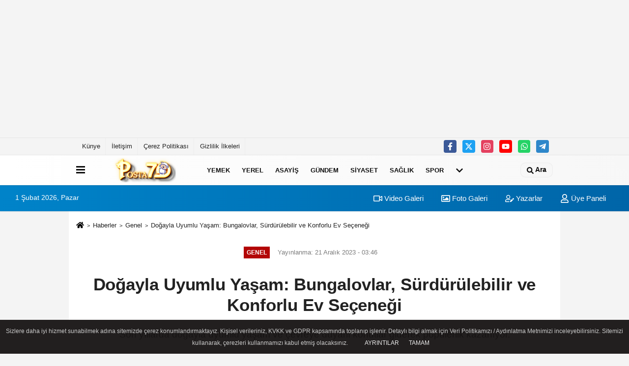

--- FILE ---
content_type: text/html; charset=UTF-8
request_url: https://www.posta70.com/dogayla-uyumlu-yasam-bungalovlar-surdurulebilir-ve-konforlu-ev-secenegi/744/
body_size: 11933
content:
 <!DOCTYPE html> <html lang="tr-TR"><head> <meta name="format-detection" content="telephone=no"/> <meta id="meta-viewport" name="viewport" content="width=1200"> <meta charset="utf-8"> <title>Doğayla Uyumlu Yaşam: Bungalovlar, Sürdürülebilir ve Konforlu Ev Seçeneği - Genel - Posta 70</title> <meta name="title" content="Doğayla Uyumlu Yaşam: Bungalovlar, Sürdürülebilir ve Konforlu Ev Seçeneği - Genel - Posta 70"> <meta name="description" content="Son yıllarda doğayla uyumlu yaşam ve çevreye duyarlı konutlar giderek popülerlik kazanıyor."> <meta name="datePublished" content="2023-12-21T03:46:53+03:00"> <meta name="dateModified" content="2023-12-21T03:46:53+03:00"> <meta name="articleSection" content="news"> <link rel="canonical" href="https://www.posta70.com/dogayla-uyumlu-yasam-bungalovlar-surdurulebilir-ve-konforlu-ev-secenegi/744/" /> <link rel="manifest" href="https://www.posta70.com/manifest.json"> <meta name="robots" content="max-image-preview:large" /> <meta name="robots" content="max-snippet:160"> <link rel="amphtml" href="https://www.posta70.com/amp/haber/dogayla-uyumlu-yasam-bungalovlar-surdurulebilir-ve-konforlu-ev-secenegi/744/"/> <link rel="image_src" type="image/jpeg" href="https://www.posta70.com/images/haberler/2023/12/dogayla-uyumlu-yasam-bungalovlar-surdurulebilir-ve-konforlu-ev-secenegi-3340.jpg"/> <meta http-equiv="content-language" content="tr"/> <meta name="content-language" content="tr"><meta name="apple-mobile-web-app-status-bar-style" content="#ebe7e6"><meta name="msapplication-navbutton-color" content="#ebe7e6"> <meta name="theme-color" content="#ebe7e6"/> <link rel="shortcut icon" type="image/x-icon" href="https://www.posta70.com/favicon.ico"> <link rel="apple-touch-icon" href="https://www.posta70.com/favicon.ico"> <meta property="og:site_name" content="https://www.posta70.com" /> <meta property="og:type" content="article" /> <meta property="og:title" content="Doğayla Uyumlu Yaşam: Bungalovlar, Sürdürülebilir ve Konforlu Ev Seçeneği" /> <meta property="og:url" content="https://www.posta70.com/dogayla-uyumlu-yasam-bungalovlar-surdurulebilir-ve-konforlu-ev-secenegi/744/" /> <meta property="og:description" content="Son yıllarda doğayla uyumlu yaşam ve çevreye duyarlı konutlar giderek popülerlik kazanıyor."/> <meta property="og:image" content="https://www.posta70.com/images/haberler/2023/12/dogayla-uyumlu-yasam-bungalovlar-surdurulebilir-ve-konforlu-ev-secenegi-3340.jpg" /> <meta property="og:locale" content="tr_TR" /> <meta property="og:image:width" content="641" /> <meta property="og:image:height" content="380" /> <meta property="og:image:alt" content="Doğayla Uyumlu Yaşam: Bungalovlar, Sürdürülebilir ve Konforlu Ev Seçeneği" /> <meta name="twitter:card" content="summary_large_image" /> <meta name="twitter:url" content="https://www.posta70.com/dogayla-uyumlu-yasam-bungalovlar-surdurulebilir-ve-konforlu-ev-secenegi/744/" /> <meta name="twitter:title" content="Doğayla Uyumlu Yaşam: Bungalovlar, Sürdürülebilir ve Konforlu Ev Seçeneği" /> <meta name="twitter:description" content="Son yıllarda doğayla uyumlu yaşam ve çevreye duyarlı konutlar giderek popülerlik kazanıyor." /> <meta name="twitter:image:src" content="https://www.posta70.com/images/haberler/2023/12/dogayla-uyumlu-yasam-bungalovlar-surdurulebilir-ve-konforlu-ev-secenegi-3340.jpg" /> <meta name="twitter:domain" content="https://www.posta70.com" /> <link rel="alternate" type="application/rss+xml" title="Doğayla Uyumlu Yaşam: Bungalovlar, Sürdürülebilir ve Konforlu Ev Seçeneği" href="https://www.posta70.com/rss_genel_7.xml"/> <script type="text/javascript"> var facebookApp = ''; var facebookAppVersion = 'v10.0'; var twitter_username = ''; var reklamtime = "10000"; var domainname = "https://www.posta70.com"; var splashcookie = null; var splashtime = null;	var _TOKEN = "b68ac98197d56fbdaf1d532bf9e206d0"; </script><link rel="preload" as="style" href="https://www.posta70.com/template/prime/assets/css/app.php?v=2023050903061320240226224035" /><link rel="stylesheet" type="text/css" media='all' href="https://www.posta70.com/template/prime/assets/css/app.php?v=2023050903061320240226224035"/> <link rel="preload" as="script" href="https://www.posta70.com/template/prime/assets/js/app.js?v=2023050903061320240226224035" /><script src="https://www.posta70.com/template/prime/assets/js/app.js?v=2023050903061320240226224035"></script> <script src="https://www.posta70.com/template/prime/assets/js/sticky.sidebar.js?v=2023050903061320240226224035"></script> <script src="https://www.posta70.com/template/prime/assets/js/libs/swiper/swiper.js?v=2023050903061320240226224035" defer></script> <script src="https://www.posta70.com/template/prime/assets/js/print.min.js?v=2023050903061320240226224035" defer></script> <script src="https://www.posta70.com/reg-sw.js?v=2023050903061320240226224035" defer></script> <script data-schema="organization" type="application/ld+json"> { "@context": "https://schema.org", "@type": "Organization", "name": "Posta 70", "url": "https://www.posta70.com", "logo": { "@type": "ImageObject",	"url": "https://www.posta70.com/images/genel/Adsccız-2.fw.png",	"width": 360, "height": 90}, "sameAs": [ "https://www.facebook.com/postayetmis", "https://www.youtube.com/channel/UCc1BbmHBrihETIz1xMiCBDg", "https://twitter.com/postayetmis", "https://www.instagram.com/postayetmis/", "", "", "" ] } </script> <script type="application/ld+json"> { "@context": "https://schema.org", "@type": "BreadcrumbList",	"@id": "https://www.posta70.com/dogayla-uyumlu-yasam-bungalovlar-surdurulebilir-ve-konforlu-ev-secenegi/744/#breadcrumb", "itemListElement": [{ "@type": "ListItem", "position": 1, "item": { "@id": "https://www.posta70.com", "name": "Ana Sayfa" } }, { "@type": "ListItem", "position": 2, "item": {"@id": "https://www.posta70.com/genel/","name": "Genel" } }, { "@type": "ListItem", "position": 3, "item": { "@id": "https://www.posta70.com/dogayla-uyumlu-yasam-bungalovlar-surdurulebilir-ve-konforlu-ev-secenegi/744/", "name": "Doğayla Uyumlu Yaşam: Bungalovlar, Sürdürülebilir ve Konforlu Ev Seçeneği" } }] } </script> <script type="application/ld+json">{ "@context": "https://schema.org", "@type": "NewsArticle",	"inLanguage":"tr-TR", "mainEntityOfPage": { "@type": "WebPage", "@id": "https://www.posta70.com/dogayla-uyumlu-yasam-bungalovlar-surdurulebilir-ve-konforlu-ev-secenegi/744/" }, "headline": "Doğayla Uyumlu Yaşam: Bungalovlar, Sürdürülebilir ve Konforlu Ev Seçeneği", "name": "Doğayla Uyumlu Yaşam: Bungalovlar, Sürdürülebilir ve Konforlu Ev Seçeneği", "articleBody": "Son yıllarda doğayla uyumlu yaşam ve çevreye duyarlı konutlar giderek popülerlik kazanıyor. Bu doğrultuda, bungalovlar sadece estetik açıdan değil aynı zamanda sürdürülebilir yapılarıyla da dikkat çekiyor. Bungalovlar, doğal malzemelerin kullanılması ve minimal tasarımıyla göz dolduruyor.
Bungalovların yapı sürecinde doğal ve geri dönüşümlü malzemeler tercih edilerek çevreye duyarlı bir yaklaşım benimseniyor. Genellikle ahşap, bambu, doğal taşlar gibi malzemeler tercih edilirken, enerji verimliliği sağlayan çatı ve pencere tasarımları da öncelikli olarak ele alınıyor.
Bu özel konutların yapım aşamasında, mimari açıdan doğayla bütünleşen tasarımlar öne çıkıyor. Bungalovlar genellikle tek katlı olarak planlanır ve açık alanlarla iç içe olacak şekilde düzenlenir. Doğal ışığın optimal şekilde kullanılması ve manzaranın evin içine taşınması da bu tasarımların temelini oluşturur.
Sadece doğa dostu olmalarıyla değil, aynı zamanda pratik ve konforlu yaşam alanları sunmalarıyla da dikkat çeken bungalovlar, iç mekan tasarımlarında da özenle planlanmıştır. Küçük bir yaşam alanında maksimum konforu sağlamak için çok amaçlı mobilyalar ve depolama alanları kullanılarak işlevselliği ön planda tutar.
Bungalovlar, genellikle doğal peyzajın içine uyumlu bir şekilde inşa edilir ve geniş verandalar veya teraslarla dış mekanla iç mekan arasında geçiş sağlar. Bu özellikleriyle, doğayla iç içe bir yaşam tarzını tercih edenler için ideal bir konut seçeneği sunar.
Son zamanlarda artan çevre bilinci ve doğaya saygı duyan yaşam tarzı ile bungalovlar, sürdürülebilirlik ve konforu bir araya getirerek modern yaşamın önemli bir parçası haline gelmiştir.
Bungalovların popülerliği her geçen gün artarken, bu tür konutların yapımı ve kullanımı, çevreye duyarlı bir gelecek için umut verici bir adım olarak öne çıkıyor.
 
", "articleSection": "Genel",	"wordCount": 236,	"image": [{	"@type": "ImageObject",	"url": "https://www.posta70.com/images/haberler/2023/12/dogayla-uyumlu-yasam-bungalovlar-surdurulebilir-ve-konforlu-ev-secenegi-3340.jpg",	"height": 380,	"width": 641 }],	"contentLocation": { "@type": "AdministrativeArea", "name": "Karaman" }, "locationCreated": { "@type": "AdministrativeArea", "name": "Karaman"}, "datePublished": "2023-12-21T03:46:53+03:00", "dateModified": "2023-12-21T03:46:53+03:00", "genre": "news",	"isFamilyFriendly":"True",	"publishingPrinciples":"https://www.posta70.com/gizlilik-ilkesi.html",	"thumbnailUrl": "https://www.posta70.com/images/haberler/2023/12/dogayla-uyumlu-yasam-bungalovlar-surdurulebilir-ve-konforlu-ev-secenegi-3340.jpg", "typicalAgeRange": "7-", "keywords": "Doğa,Bungalov,Yaşam,Çevre,Konut",	"author": { "@type": "Person", "name": "Posta 70",	"url": "https://www.posta70.com/editor/posta-70" }, "publisher": { "@type": "Organization", "name": "Posta 70", "logo": { "@type": "ImageObject", "url": "https://www.posta70.com/images/genel/Adsccız-2.fw.png", "width": 360, "height": 90 } }, "description": "Son yıllarda doğayla uyumlu yaşam ve çevreye duyarlı konutlar giderek popülerlik kazanıyor."
} </script><script async src="https://pagead2.googlesyndication.com/pagead/js/adsbygoogle.js?client=ca-pub-6751354513799050" crossorigin="anonymous"></script><!-- Google tag (gtag.js) --><script async src="https://www.googletagmanager.com/gtag/js?id=G-L7CE4NK9CK"></script><script> window.dataLayer = window.dataLayer || []; function gtag(){dataLayer.push(arguments);} gtag('js', new Date()); gtag('config', 'G-L7CE4NK9CK');</script><script async src="https://pagead2.googlesyndication.com/pagead/js/adsbygoogle.js?client=ca-pub-6557096959123401" crossorigin="anonymous"></script><ins class="adsbygoogle" style="display:block; text-align:center;" data-ad-layout="in-article" data-ad-format="fluid" data-ad-client="ca-pub-6557096959123401" data-ad-slot="9305173944"></ins><script> (adsbygoogle = window.adsbygoogle || []).push({});</script></head><body class=""> <div class="container position-relative"><div class="sabit-reklam fixed-reklam"></div><div class="sabit-reklam sag-sabit fixed-reklam"></div></div> <div class="container-fluid d-md-block d-none header-border"><div class="container d-md-block d-none"><div class="row"><div class="col-md-7"><ul class="nav text-12 float-left"> <li><a class="nav-link-top" href="https://www.posta70.com/kunye.html" title="Künye" >Künye</a></li><li><a class="nav-link-top" href="https://www.posta70.com/iletisim.html" title="İletişim" >İletişim</a></li><li><a class="nav-link-top" href="https://www.posta70.com/cerez-politikasi.html" title="Çerez Politikası" >Çerez Politikası</a></li><li><a class="nav-link-top" href="https://www.posta70.com/gizlilik-ilkeleri.html" title="Gizlilik İlkeleri" >Gizlilik İlkeleri</a></li> </ul></div><div class="col-md-5"><div class="my-1 float-right"> <a href="https://www.facebook.com/postayetmis" title="https://www.facebook.com/postayetmis" target="_blank" rel="noopener" class="bg-facebook btn btn-icon-top rounded mr-2"><svg width="16" height="16" class="svg-wh"> <use xlink:href="https://www.posta70.com/template/prime/assets/img/spritesvg.svg#facebook-f" /> </svg> </a> <a href="https://twitter.com/postayetmis" title="https://twitter.com/postayetmis" target="_blank" rel="noopener" class="bg-twitter btn btn-icon-top rounded mr-2"><svg width="16" height="16" class="svg-wh"> <use xlink:href="https://www.posta70.com/template/prime/assets/img/spritesvg.svg#twitterx" /> </svg> </a> <a href="https://www.instagram.com/postayetmis/" title="https://www.instagram.com/postayetmis/" target="_blank" rel="noopener" class="bg-instagram btn btn-icon-top rounded mr-2"><svg width="16" height="16" class="svg-wh"> <use xlink:href="https://www.posta70.com/template/prime/assets/img/spritesvg.svg#instagram" /> </svg> </a> <a href="https://www.youtube.com/channel/UCc1BbmHBrihETIz1xMiCBDg" title="https://www.youtube.com/channel/UCc1BbmHBrihETIz1xMiCBDg" target="_blank" rel="noopener" class="bg-youtube btn btn-icon-top rounded mr-2"><svg width="16" height="16" class="svg-wh"> <use xlink:href="https://www.posta70.com/template/prime/assets/img/spritesvg.svg#youtube" /> </svg> </a> <a href="https://api.whatsapp.com/send?phone=905433873513" target="_blank" rel="noopener" class="bg-whatsapp btn btn-icon-top rounded mr-2" title="05433873513"><svg width="16" height="16" class="svg-wh"> <use xlink:href="https://www.posta70.com/template/prime/assets/img/spritesvg.svg#whatsapp" /> </svg> </a> <a href="https://t.me/+MIvqqWRZD81iOWJk" target="_blank" rel="noopener" class="bg-telegram btn btn-icon-top rounded mr-2" title="https://t.me/+MIvqqWRZD81iOWJk"><svg width="16" height="16" class="svg-wh"> <use xlink:href="https://www.posta70.com/template/prime/assets/img/spritesvg.svg#telegram" /> </svg> </a> </div></div> </div> </div></div> <div class="header-border"></div> <nav class="d-print-none navbar navbar-expand-lg bg-white align-items-center header box-shadow-menu"> <div class="container"><div class="menu" data-toggle="modal" data-target="#menu-aside" data-toggle-class="modal-open-aside"> <span class="menu-item"></span> <span class="menu-item"></span> <span class="menu-item"></span> </div> <a class="navbar-brand logo align-items-center" href="https://www.posta70.com" title="Posta 70 Karaman'ın Gündemi Bu Sitede"><picture> <source data-srcset="https://www.posta70.com/images/genel/Adsccız-2.fw.png?v=2023050903061320240226224035" type="image/webp" class="img-fluid logoh"> <source data-srcset="https://www.posta70.com/images/genel/Adsccız-2.fw.png?v=2023050903061320240226224035" type="image/jpeg" class="img-fluid logoh"> <img src="https://www.posta70.com/images/genel/Adsccız-2.fw.png?v=2023050903061320240226224035" alt="Anasayfa" class="img-fluid logoh" width="100%" height="100%"></picture></a> <ul class="navbar-nav mr-auto font-weight-bolder nav-active-border bottom b-primary d-none d-md-flex"> <li class="nav-item text-uppercase"><a class="nav-link text-uppercase" href="https://www.posta70.com/yemek/" title="Yemek " >Yemek </a></li><li class="nav-item text-uppercase"><a class="nav-link text-uppercase" href="https://www.posta70.com/yerel/" title="Yerel" >Yerel</a></li><li class="nav-item text-uppercase"><a class="nav-link text-uppercase" href="https://www.posta70.com/asayis/" title="Asayiş" >Asayiş</a></li><li class="nav-item text-uppercase"><a class="nav-link text-uppercase" href="https://www.posta70.com/gundem-haberleri/" title="Gündem" >Gündem</a></li><li class="nav-item text-uppercase"><a class="nav-link text-uppercase" href="https://www.posta70.com/siyaset-haberleri/" title="Siyaset" >Siyaset</a></li><li class="nav-item text-uppercase"><a class="nav-link text-uppercase" href="https://www.posta70.com/saglik/" title="Sağlık" >Sağlık</a></li><li class="nav-item text-uppercase"><a class="nav-link text-uppercase" href="https://www.posta70.com/spor/" title="Spor" >Spor</a></li> <li class="nav-item dropdown dropdown-hover"> <a title="tümü" href="#" class="nav-link text-uppercase"><svg width="16" height="16" class="svg-bl text-16"><use xlink:href="https://www.posta70.com/template/prime/assets/img/sprite.svg#chevron-down"></use></svg></a> <div class="dropdown-menu px-2 py-2"> <a class="d-block p-1 text-nowrap nav-link" href="https://www.posta70.com/bilim-ve-teknoloji/" title="Bilim ve Teknoloji">Bilim ve Teknoloji</a> <a class="d-block p-1 text-nowrap nav-link" href="https://www.posta70.com/cevre/" title="Çevre">Çevre</a> <a class="d-block p-1 text-nowrap nav-link" href="https://www.posta70.com/dunya/" title="Dünya">Dünya</a> <a class="d-block p-1 text-nowrap nav-link" href="https://www.posta70.com/ekonomi/" title="Ekonomi">Ekonomi</a> <a class="d-block p-1 text-nowrap nav-link" href="https://www.posta70.com/genel/" title="Genel">Genel</a> <a class="d-block p-1 text-nowrap nav-link" href="https://www.posta70.com/politika/" title="Politika">Politika</a> <a class="d-block p-1 text-nowrap nav-link" href="https://www.posta70.com/kultur-sanat/" title="Kültür-Sanat">Kültür-Sanat</a> <a class="d-block p-1 text-nowrap nav-link" href="https://www.posta70.com/egitim/" title="Eğitim">Eğitim</a> <a class="d-block p-1 text-nowrap nav-link" href="https://www.posta70.com/vefat/" title="Vefat">Vefat</a> <a class="d-block p-1 text-nowrap nav-link" href="https://www.posta70.com/magazin/" title="Magazin">Magazin</a> </div> </li> </ul> <ul class="navbar-nav ml-auto align-items-center font-weight-bolder"> <li class="nav-item"><a href="javascript:;" data-toggle="modal" data-target="#search-box" class="search-button nav-link py-1" title="Arama"><svg class="svg-bl" width="14" height="18"> <use xlink:href="https://www.posta70.com/template/prime/assets/img/spritesvg.svg#search" /> </svg> <span> Ara</span></a></li> </ul> </div></nav></header><div class="container-fluid d-md-block sondakika-bg d-print-none"> <div class="row py-s px-3"> <div class="col-md-5"> <span id="bugun">Bugün <script> function tarihsaat() { var b = new Date, g = b.getSeconds(), d = b.getMinutes(), a = b.getHours(), c = b.getDay(), h = b.getDate(), k = b.getMonth(), b = b.getFullYear(); 10 > a && (a = "0" + a); 10 > g && (g = "0" + g); 10 > d && (d = "0" + d); document.getElementById("bugun").innerHTML = h + " " + "Ocak Şubat Mart Nisan Mayıs Haziran Temmuz Ağustos Eylül Ekim Kasım Aralık".split(" ")[k] + " " + b + ", " + "Pazar Pazartesi Salı Çarşamba Perşembe Cuma Cumartesi".split(" ")[c] + " "; setTimeout("tarihsaat()", 1E3) } function CC_noErrors() { return !0 } window.onerror = CC_noErrors; function bookmarksite(b, g) { document.all ? window.external.AddFavorite(g, b) : window.sidebar && window.sidebar.addPanel(b, g, "") } tarihsaat();</script></span> </div> <div class="col-md-7 d-none d-md-block"> <div class="text-right text-16"><a href="https://www.posta70.com/video-galeri/" class="px-3" title="Video Galeri" ><svg class="svg-whss" width="18" height="18"> <use xlink:href="https://www.posta70.com/template/prime/assets/img/sprite.svg#video" /> </svg> Video Galeri</a> <a href="https://www.posta70.com/foto-galeri/" class="px-3" title="Foto Galeri" ><svg class="svg-whss" width="18" height="18"> <use xlink:href="https://www.posta70.com/template/prime/assets/img/sprite.svg#image" /> </svg> Foto Galeri</a> <a href="https://www.posta70.com/kose-yazarlari/" class="px-3" title="Köşe Yazarları" ><svg class="svg-whss" width="18" height="18"> <use xlink:href="https://www.posta70.com/template/prime/assets/img/sprite.svg#user-edit" /> </svg> Yazarlar</a> <a class="px-3" href="https://www.posta70.com/kullanici-girisi/" ><svg class="svg-whss" width="18" height="18"> <use xlink:href="https://www.posta70.com/template/prime/assets/img/sprite.svg#user" /> </svg> Üye Paneli</a> </div> </div> </div></div> <div class="fixed-share bg-white box-shadow is-hidden align-items-center d-flex post-tools px-3"> <span class="bg-facebook post-share share-link" onClick="ShareOnFacebook('https://www.posta70.com/dogayla-uyumlu-yasam-bungalovlar-surdurulebilir-ve-konforlu-ev-secenegi/744/');return false;" title="facebook"><svg width="18" height="18" class="svg-wh"><use xlink:href="https://www.posta70.com/template/prime/assets/img/sprite.svg?v=1#facebook-f"></use></svg> </span> <span class="bg-twitter post-share share-link" onClick="ShareOnTwitter('https://www.posta70.com/dogayla-uyumlu-yasam-bungalovlar-surdurulebilir-ve-konforlu-ev-secenegi/744/', 'tr', '', 'Doğayla Uyumlu Yaşam: Bungalovlar, Sürdürülebilir ve Konforlu Ev Seçeneği')" title="twitter"><svg width="18" height="18" class="svg-wh"><use xlink:href="https://www.posta70.com/template/prime/assets/img/sprite.svg?v=1#twitterx"></use></svg></span> <a rel="noopener" class="bg-whatsapp post-share share-link" href="https://api.whatsapp.com/send?text=Doğayla Uyumlu Yaşam: Bungalovlar, Sürdürülebilir ve Konforlu Ev Seçeneği https://www.posta70.com/dogayla-uyumlu-yasam-bungalovlar-surdurulebilir-ve-konforlu-ev-secenegi/744/" title="whatsapp"><svg width="18" height="18" class="svg-wh"><use xlink:href="https://www.posta70.com/template/prime/assets/img/sprite.svg?v=1#whatsapp"></use></svg></a> <a target="_blank" rel="noopener" class="bg-telegram post-share share-link" href="https://t.me/share/url?url=https://www.posta70.com/dogayla-uyumlu-yasam-bungalovlar-surdurulebilir-ve-konforlu-ev-secenegi/744/&text=Doğayla Uyumlu Yaşam: Bungalovlar, Sürdürülebilir ve Konforlu Ev Seçeneği" title="telegram"><svg width="18" height="18" class="svg-wh"><use xlink:href="https://www.posta70.com/template/prime/assets/img/sprite.svg?v=1#telegram"></use></svg></a> <a target="_blank" rel="noopener" class="bg-linkedin post-share share-link" href="https://www.linkedin.com/shareArticle?url=https://www.posta70.com/dogayla-uyumlu-yasam-bungalovlar-surdurulebilir-ve-konforlu-ev-secenegi/744/" title="linkedin"><svg width="18" height="18" class="svg-wh"><use xlink:href="https://www.posta70.com/template/prime/assets/img/sprite.svg?v=1#linkedin"></use></svg></a> <a target="_blank" rel="noopener" class="bg-pinterest post-share share-link" href="https://pinterest.com/pin/create/button/?url=https://www.posta70.com/dogayla-uyumlu-yasam-bungalovlar-surdurulebilir-ve-konforlu-ev-secenegi/744/&media=https://www.posta70.com/images/haberler/2023/12/dogayla-uyumlu-yasam-bungalovlar-surdurulebilir-ve-konforlu-ev-secenegi-3340.jpg&description=Doğayla Uyumlu Yaşam: Bungalovlar, Sürdürülebilir ve Konforlu Ev Seçeneği" title="pinterest"><svg width="18" height="18" class="svg-wh"><use xlink:href="https://www.posta70.com/template/prime/assets/img/sprite.svg?v=1#pinterest"></use></svg></a> <div class="ml-auto d-flex align-items-center"> <a href="javascript:;" class="font-buyut text-muted text-center font-button plus mr-2"> <span>A</span> <div class="text-10 font-weight-normal">Büyüt</div> </a> <a href="javascript:;" class="font-kucult text-muted text-center font-button mr-2"> <span>A</span> <div class="text-10 font-weight-normal">Küçült</div> </a> <a href="javascript:;" class="text-muted text-center position-relative scroll-go" data-scroll="yorumlar-744" data-count="0"> <svg class="svg-gr" width="24" height="24"><use xlink:href="https://www.posta70.com/template/prime/assets/img/sprite.svg?v=1#comments" /></svg> <div class="text-10">Yorumlar</div> </a> </div> </div> <div class="print-body" id="print-744"> <div class="container py-1 bg-white"> <nav aria-label="breadcrumb"> <ol class="breadcrumb justify-content-left"> <li class="breadcrumb-item"><a href="https://www.posta70.com" title="Ana Sayfa"><svg class="svg-br-2" width="16" height="16"><use xlink:href="https://www.posta70.com/template/prime/assets/img/sprite.svg?v=1#home" /></svg></a></li> <li class="breadcrumb-item"><a href="https://www.posta70.com/arsiv/" title="Arşiv">Haberler</a></li> <li class="breadcrumb-item"><a href="https://www.posta70.com/genel/" title="Genel">Genel</a></li> <li class="breadcrumb-item active d-md-block d-none" aria-current="page"><a href="https://www.posta70.com/dogayla-uyumlu-yasam-bungalovlar-surdurulebilir-ve-konforlu-ev-secenegi/744/" title="Doğayla Uyumlu Yaşam: Bungalovlar, Sürdürülebilir ve Konforlu Ev Seçeneği">Doğayla Uyumlu Yaşam: Bungalovlar, Sürdürülebilir ve Konforlu Ev Seçeneği</a></li> </ol> </nav> <div id="haberler"> <div class="haber-kapsa print-body" id="print-744"> <div class="news-start"> <article id="haber-744"> <div class="text-md-center" > <div class="text-muted text-sm py-2 d-md-flex align-items-center justify-content-center"> <div class="badge badge-lg text-uppercase bg-primary mr-3 my-2 " style="background: !important;"> Genel </div> <div class="d-md-block text-12 text-fade"><svg class="svg-gr-2 d-none" width="14" height="14"><use xlink:href="https://www.posta70.com/template/prime/assets/img/sprite.svg?v=1#clock"></use></svg> Yayınlanma: 21 Aralık 2023 - 03:46 </div> <div class="text-12 ml-md-3 text-fade"> </div> </div> <h1 class="text-36 post-title my-2 py-2 font-weight-bold"> Doğayla Uyumlu Yaşam: Bungalovlar, Sürdürülebilir ve Konforlu Ev Seçeneği </h1> <h2 class="text-2222 mb-0 my-2 py-2 font-weight-normal">Son yıllarda doğayla uyumlu yaşam ve çevreye duyarlı konutlar giderek popülerlik kazanıyor.</h2> <div class="text-muted text-sm py-2 d-md-none align-items-center d-flex text-nowrap"> <div class="badge badge-lg text-uppercase bg-primary mr-3"> Genel </div> <div class="text-12"> 21 Aralık 2023 - 03:46 </div> <div class="ml-3 d-none d-md-block text-12"> </div> </div> <div class="fix-socials_btm d-flex d-md-none"> <div class="post-tools"> <a rel="noopener" class="post-share share-link" href="https://www.posta70.com" title="Ana Sayfa"><svg width="18" height="18" class="svg-wh"><use xlink:href="https://www.posta70.com/template/prime/assets/img/sprite.svg?v=1#home"></use></svg></a> <span class="bg-facebook post-share share-link" onClick="ShareOnFacebook('https://www.posta70.com/dogayla-uyumlu-yasam-bungalovlar-surdurulebilir-ve-konforlu-ev-secenegi/744/');return false;" title="facebook"><svg width="18" height="18" class="svg-wh"><use xlink:href="https://www.posta70.com/template/prime/assets/img/sprite.svg?v=1#facebook-f"></use></svg> </span> <span class="bg-twitter post-share share-link" onClick="ShareOnTwitter('https://www.posta70.com/dogayla-uyumlu-yasam-bungalovlar-surdurulebilir-ve-konforlu-ev-secenegi/744/', 'tr', '', 'Doğayla Uyumlu Yaşam: Bungalovlar, Sürdürülebilir ve Konforlu Ev Seçeneği')" title="twitter"><svg width="18" height="18" class="svg-wh"><use xlink:href="https://www.posta70.com/template/prime/assets/img/sprite.svg?v=1#twitterx"></use></svg> </span> <a target="_blank" rel="noopener" class="bg-whatsapp post-share share-link" href="https://api.whatsapp.com/send?text=Doğayla Uyumlu Yaşam: Bungalovlar, Sürdürülebilir ve Konforlu Ev Seçeneği https://www.posta70.com/dogayla-uyumlu-yasam-bungalovlar-surdurulebilir-ve-konforlu-ev-secenegi/744/" title="whatsapp"><svg width="18" height="18" class="svg-wh"><use xlink:href="https://www.posta70.com/template/prime/assets/img/sprite.svg?v=1#whatsapp"></use></svg></a> <a target="_blank" rel="noopener" class="bg-telegram post-share share-link" href="https://t.me/share/url?url=https://www.posta70.com/dogayla-uyumlu-yasam-bungalovlar-surdurulebilir-ve-konforlu-ev-secenegi/744/&text=Doğayla Uyumlu Yaşam: Bungalovlar, Sürdürülebilir ve Konforlu Ev Seçeneği" title="telegram"><svg width="18" height="18" class="svg-wh"><use xlink:href="https://www.posta70.com/template/prime/assets/img/sprite.svg?v=1#telegram"></use></svg></a> <a target="_blank" rel="noopener" class="bg-linkedin post-share share-link" href="https://www.linkedin.com/shareArticle?url=https://www.posta70.com/dogayla-uyumlu-yasam-bungalovlar-surdurulebilir-ve-konforlu-ev-secenegi/744/" title="linkedin"><svg width="18" height="18" class="svg-wh"><use xlink:href="https://www.posta70.com/template/prime/assets/img/sprite.svg?v=1#linkedin"></use></svg></a> <a target="_blank" rel="noopener" class="bg-pinterest post-share share-link" href="https://pinterest.com/pin/create/button/?url=https://www.posta70.com/dogayla-uyumlu-yasam-bungalovlar-surdurulebilir-ve-konforlu-ev-secenegi/744/&media=https://www.posta70.com/images/haberler/2023/12/dogayla-uyumlu-yasam-bungalovlar-surdurulebilir-ve-konforlu-ev-secenegi-3340.jpg&description=Doğayla Uyumlu Yaşam: Bungalovlar, Sürdürülebilir ve Konforlu Ev Seçeneği" title="pinterest"><svg width="18" height="18" class="svg-wh"><use xlink:href="https://www.posta70.com/template/prime/assets/img/sprite.svg?v=1#pinterest"></use></svg></a> <div class="ml-5 ml-auto d-flex align-items-center"> <a href="javascript:;" class="text-muted text-center position-relative scroll-go d-md-inline-block " data-scroll="yorumlar-744" data-count="0"> <svg class="svg-gr" width="24" height="24"><use xlink:href="https://www.posta70.com/template/prime/assets/img/sprite.svg?v=1#comments" /></svg> <div class="text-10">Yorumlar</div> </a> </div> </div></div> <div class="post-tools my-3 d-flex d-print-none flex-scroll flex-wrap"> <span class="bg-facebook post-share share-link" onClick="ShareOnFacebook('https://www.posta70.com/dogayla-uyumlu-yasam-bungalovlar-surdurulebilir-ve-konforlu-ev-secenegi/744/');return false;" title="facebook"><svg width="18" height="18" class="svg-wh"><use xlink:href="https://www.posta70.com/template/prime/assets/img/sprite.svg?v=1#facebook-f"></use></svg> </span> <span class="bg-twitter post-share share-link" onClick="ShareOnTwitter('https://www.posta70.com/dogayla-uyumlu-yasam-bungalovlar-surdurulebilir-ve-konforlu-ev-secenegi/744/', 'tr', '', 'Doğayla Uyumlu Yaşam: Bungalovlar, Sürdürülebilir ve Konforlu Ev Seçeneği')" title="twitter"><svg width="18" height="18" class="svg-wh"><use xlink:href="https://www.posta70.com/template/prime/assets/img/sprite.svg?v=1#twitterx"></use></svg> </span> <a target="_blank" rel="noopener" class="bg-whatsapp post-share share-link" href="https://api.whatsapp.com/send?text=Doğayla Uyumlu Yaşam: Bungalovlar, Sürdürülebilir ve Konforlu Ev Seçeneği https://www.posta70.com/dogayla-uyumlu-yasam-bungalovlar-surdurulebilir-ve-konforlu-ev-secenegi/744/" title="whatsapp"><svg width="18" height="18" class="svg-wh"><use xlink:href="https://www.posta70.com/template/prime/assets/img/sprite.svg?v=1#whatsapp"></use></svg></a> <a target="_blank" rel="noopener" class="bg-telegram post-share share-link" href="https://t.me/share/url?url=https://www.posta70.com/dogayla-uyumlu-yasam-bungalovlar-surdurulebilir-ve-konforlu-ev-secenegi/744/&text=Doğayla Uyumlu Yaşam: Bungalovlar, Sürdürülebilir ve Konforlu Ev Seçeneği" title="telegram"><svg width="18" height="18" class="svg-wh"><use xlink:href="https://www.posta70.com/template/prime/assets/img/sprite.svg?v=1#telegram"></use></svg></a> <a target="_blank" rel="noopener" class="bg-linkedin post-share share-link" href="https://www.linkedin.com/shareArticle?url=https://www.posta70.com/dogayla-uyumlu-yasam-bungalovlar-surdurulebilir-ve-konforlu-ev-secenegi/744/" title="linkedin"><svg width="18" height="18" class="svg-wh"><use xlink:href="https://www.posta70.com/template/prime/assets/img/sprite.svg?v=1#linkedin"></use></svg></a> <a target="_blank" rel="noopener" class="bg-pinterest post-share share-link" href="https://pinterest.com/pin/create/button/?url=https://www.posta70.com/dogayla-uyumlu-yasam-bungalovlar-surdurulebilir-ve-konforlu-ev-secenegi/744/&media=https://www.posta70.com/images/haberler/2023/12/dogayla-uyumlu-yasam-bungalovlar-surdurulebilir-ve-konforlu-ev-secenegi-3340.jpg&description=Doğayla Uyumlu Yaşam: Bungalovlar, Sürdürülebilir ve Konforlu Ev Seçeneği" title="pinterest"><svg width="18" height="18" class="svg-wh"><use xlink:href="https://www.posta70.com/template/prime/assets/img/sprite.svg?v=1#pinterest"></use></svg></a> <div class="ml-5 ml-auto d-flex align-items-center"> <a href="javascript:;" class="text-muted text-center mr-4 printer d-none d-md-inline-block" name="print744" id="744" title="Yazdır"> <svg class="svg-gr" width="24" height="24"><use xlink:href="https://www.posta70.com/template/prime/assets/img/sprite.svg?v=1#print" /></svg> <div class="text-10">Yazdır</div> </a> <a href="javascript:;" class="font-buyut text-muted text-center font-button plus mr-2"> <span>A</span> <div class="text-10 font-weight-normal">Büyüt</div> </a> <a href="javascript:;" class="font-kucult text-muted text-center font-button mr-2"> <span>A</span> <div class="text-10 font-weight-normal">Küçült</div> </a> <a href="javascript:;" class="text-muted text-center position-relative scroll-go d-none d-md-inline-block " data-scroll="yorumlar-744" data-count="0"> <svg class="svg-gr" width="24" height="24"><use xlink:href="https://www.posta70.com/template/prime/assets/img/sprite.svg?v=1#comments" /></svg> <div class="text-10">Yorumlar</div> </a> </div> </div> </div> <div class="border-bottom my-3"></div> <div class="row"> <div class="col-md-8"> <div class="lazy mb-4 responsive-image"> <a target="_blank" data-fancybox="image" href="https://www.posta70.com/images/haberler/2023/12/dogayla-uyumlu-yasam-bungalovlar-surdurulebilir-ve-konforlu-ev-secenegi-3340.jpg" title="Doğayla Uyumlu Yaşam: Bungalovlar, Sürdürülebilir ve Konforlu Ev Seçeneği"><picture> <source data-srcset="https://www.posta70.com/images/haberler/2023/12/dogayla-uyumlu-yasam-bungalovlar-surdurulebilir-ve-konforlu-ev-secenegi-3340.webp" type="image/webp"> <source data-srcset="https://www.posta70.com/images/haberler/2023/12/dogayla-uyumlu-yasam-bungalovlar-surdurulebilir-ve-konforlu-ev-secenegi-3340.jpg" type="image/jpeg"> <img src="https://www.posta70.com/template/prime/assets/img/641x380.jpg?v=2023050903061320240226224035" data-src="https://www.posta70.com/images/haberler/2023/12/dogayla-uyumlu-yasam-bungalovlar-surdurulebilir-ve-konforlu-ev-secenegi-3340.jpg" alt="Doğayla Uyumlu Yaşam: Bungalovlar, Sürdürülebilir ve Konforlu Ev Seçeneği" class="img-fluid lazy" width="100%" height="100%"></picture></a> </div> <div class="post-body my-3"> <div class="detay" property="articleBody">
Son yıllarda doğayla uyumlu<a class="text-18" href="https://www.posta70.com/haber/Yaşam/" title="Yaşam"> Yaşam </a>ve çevreye duyarlı konutlar giderek popülerlik kazanıyor. Bu doğrultuda, bungalovlar sadece estetik açıdan değil aynı zamanda sürdürülebilir yapılarıyla da dikkat çekiyor. Bungalovlar, doğal malzemelerin kullanılması ve minimal tasarımıyla göz dolduruyor.</p>Bungalovların yapı sürecinde doğal ve geri dönüşümlü malzemeler tercih edilerek çevreye duyarlı bir yaklaşım benimseniyor. Genellikle ahşap, bambu, doğal taşlar gibi malzemeler tercih edilirken, enerji verimliliği sağlayan çatı ve pencere tasarımları da öncelikli olarak ele alınıyor.</p>Bu özel konutların yapım aşamasında, mimari açıdan doğayla bütünleşen tasarımlar öne çıkıyor. Bungalovlar genellikle tek katlı olarak planlanır ve açık alanlarla iç içe olacak şekilde düzenlenir. Doğal ışığın optimal şekilde kullanılması ve manzaranın evin içine taşınması da bu tasarımların temelini oluşturur.</p>Sadece<a class="text-18" href="https://www.posta70.com/haber/Doğa/" title="Doğa"> Doğa </a>dostu olmalarıyla değil, aynı zamanda pratik ve konforlu yaşam alanları sunmalarıyla da dikkat çeken bungalovlar, iç mekan tasarımlarında da özenle planlanmıştır. Küçük bir yaşam alanında maksimum konforu sağlamak için çok amaçlı mobilyalar ve depolama alanları kullanılarak işlevselliği ön planda tutar.</p>Bungalovlar, genellikle doğal peyzajın içine uyumlu bir şekilde inşa edilir ve geniş verandalar veya teraslarla dış mekanla iç mekan arasında geçiş sağlar. Bu özellikleriyle, doğayla iç içe bir yaşam tarzını tercih edenler için ideal bir<a class="text-18" href="https://www.posta70.com/haber/Konut/" title="Konut"> Konut </a>seçeneği sunar.</p>Son zamanlarda artan çevre bilinci ve doğaya saygı duyan yaşam tarzı ile bungalovlar, sürdürülebilirlik ve konforu bir araya getirerek modern yaşamın önemli bir parçası haline gelmiştir.</p>Bungalovların popülerliği her geçen gün artarken, bu tür konutların yapımı ve kullanımı, çevreye duyarlı bir gelecek için umut verici bir adım olarak öne çıkıyor.</p><img alt="" src="https://www.posta70.com/images/files/2023/12/65838ba578a80.jpeg" style="width: 641px; height: 481px;" /></p><img alt="" src="https://www.posta70.com/images/files/2023/12/65838bc94ebfe.jpg" style="width: 641px; height: 448px;" /></p> </p> </div> </div> <div class='py-3 '><a href="https://www.posta70.com/haber/Doğa/" class="pr-2" title="Doğa"><span class="btn btn-outline-secondary btn-sm mb-2"># Doğa</span></a><a href="https://www.posta70.com/haber/Bungalov/" class="pr-2" title="Bungalov"><span class="btn btn-outline-secondary btn-sm mb-2"># Bungalov</span></a><a href="https://www.posta70.com/haber/Yaşam/" class="pr-2" title="Yaşam"><span class="btn btn-outline-secondary btn-sm mb-2"># Yaşam</span></a><a href="https://www.posta70.com/haber/Çevre/" class="pr-2" title="Çevre"><span class="btn btn-outline-secondary btn-sm mb-2"># Çevre</span></a><a href="https://www.posta70.com/haber/Konut/" class="pr-2" title="Konut"><span class="btn btn-outline-secondary btn-sm mb-2"># Konut</span></a></div><div class="clearfixy"></div><div class="emojiler py-3" data-id="744"></div><script> $(document).ready(function () {
$('.emojiler[data-id="'+744+'"]').load('https://www.posta70.com/template/prime/include/emoji.php?postid=744&type=1');
});</script> <div class="my-3 py-1 d-print-none commenttab" id="yorumlar-744"> <div class="b-t"> <div class="nav-active-border b-primary top"> <ul class="nav font-weight-bold align-items-center" id="myTab" role="tablist"> <li class="nav-item" role="tab" aria-selected="false"> <a class="nav-link py-3 active" id="comments-tab-744" data-toggle="tab" href="#comments-744"><span class="d-md-block text-16">YORUMLAR</span></a> </li> </ul> </div> </div> <div class="tab-content"> <div class="tab-pane show active" id="comments-744"> <div class="my-3"> <div class="commentResult"></div> <form class="contact_form commentstyle" action="" onsubmit="return tumeva.commentSubmit(this)" name="yorum" > <div class="reply my-2" id="kim" style="display:none;"> <strong> <span></span> </strong> adlı kullanıcıya cevap <a href="#" class="notlikeid reply-comment-cancel">x</a> </div> <div class="form-group"> <textarea onkeyup="textCounterJS(this.form.Yorum,this.form.remLensoz,1000);" id="yorum" type="text" minlength="10" name="Yorum"
required="required" class="form-control pb-4" placeholder="Kanunlara aykırı, konuyla ilgisi olmayan, küfür içeren yorumlar onaylanmamaktadır.IP adresiniz kaydedilmektedir."></textarea> <label for="remLensoz"> <input autocomplete="off" class="commentbgr text-12 border-0 py-2 px-1" readonly id="remLensoz" name="remLensoz" type="text" maxlength="3" value="2000 karakter"/> </label> <script type="text/javascript"> function textCounterJS(field, cntfield, maxlimit) { if (field.value.length > maxlimit) field.value = field.value.substring(0, maxlimit); else cntfield.value = (maxlimit - field.value.length).toString().concat(' karakter'); } </script> </div> <div class="row"> <div class="col-md-6"> <div class="form-group"> <input autocomplete="off" type="text" maxlength="75" name="AdSoyad" class="form-control" id="adsoyad" required placeholder="Ad / Soyad"> </div> </div> </div> <input type="hidden" name="Baglanti" value="0" class="YorumId"/> <input type="hidden" name="Durum" value="YorumGonder"/> <input type="hidden" name="VeriId" value="744"/> <input type="hidden" name="Tip" value="1"/> <input type="hidden" name="show" value="20260201"/> <input type="hidden" name="token" value="b68ac98197d56fbdaf1d532bf9e206d0"> <button id="send" type="submit" class="text-14 btn btn-sm btn-primary px-4 font-weight-bold"> Gönder</button> </form> </div> <!-- yorumlar --> </div> </div> </div> <div class="heading d-print-none py-3">İlginizi Çekebilir</div><div class="row row-sm list-grouped d-print-none"> <div class="col-md-6"> <div class="list-item block"> <a href="https://www.posta70.com/karamanoglu-mehmet-bey-tarihi-ve-mirasi/748/" title="Karamanoğlu Mehmet Bey: Tarihi ve Mirası"><picture> <source data-srcset="https://www.posta70.com/images/haberler/2023/12/karamanoglu-mehmet-bey-tarihi-ve-mirasi-7728-t.webp" type="image/webp" class="img-fluid"> <source data-srcset="https://www.posta70.com/images/haberler/2023/12/karamanoglu-mehmet-bey-tarihi-ve-mirasi-7728-t.jpg" type="image/jpeg" class="img-fluid"> <img src="https://www.posta70.com/template/prime/assets/img/313x170.jpg?v=2023050903061320240226224035" data-src="https://www.posta70.com/images/haberler/2023/12/karamanoglu-mehmet-bey-tarihi-ve-mirasi-7728-t.jpg" alt="Karamanoğlu Mehmet Bey: Tarihi ve Mirası" class="img-fluid lazy maxh3" width="384" height="208"></picture></a> <div class="list-content"> <div class="list-body h-2x"><a href="https://www.posta70.com/karamanoglu-mehmet-bey-tarihi-ve-mirasi/748/" title="Karamanoğlu Mehmet Bey: Tarihi ve Mirası" class="list-title mt-1">Karamanoğlu Mehmet Bey: Tarihi ve Mirası</a> </div> </div> </div> </div> <div class="col-md-6"> <div class="list-item block"> <a href="https://www.posta70.com/sokak-oyunlariyla-eglencenin-adresi-sokaklarin-renkli-dunyasi/717/" title="Sokak Oyunlarıyla Eğlencenin Adresi: Sokakların Renkli Dünyası"><picture> <source data-srcset="https://www.posta70.com/images/haberler/2023/12/sokak-oyunlariyla-eglencenin-adresi-sokaklarin-renkli-dunyasi-851-t.webp" type="image/webp" class="img-fluid"> <source data-srcset="https://www.posta70.com/images/haberler/2023/12/sokak-oyunlariyla-eglencenin-adresi-sokaklarin-renkli-dunyasi-851-t.jpg" type="image/jpeg" class="img-fluid"> <img src="https://www.posta70.com/template/prime/assets/img/313x170.jpg?v=2023050903061320240226224035" data-src="https://www.posta70.com/images/haberler/2023/12/sokak-oyunlariyla-eglencenin-adresi-sokaklarin-renkli-dunyasi-851-t.jpg" alt="Sokak Oyunlarıyla Eğlencenin Adresi: Sokakların Renkli Dünyası" class="img-fluid lazy maxh3" width="384" height="208"></picture></a> <div class="list-content"> <div class="list-body h-2x"><a href="https://www.posta70.com/sokak-oyunlariyla-eglencenin-adresi-sokaklarin-renkli-dunyasi/717/" title="Sokak Oyunlarıyla Eğlencenin Adresi: Sokakların Renkli Dünyası" class="list-title mt-1">Sokak Oyunlarıyla Eğlencenin Adresi: Sokakların Renkli Dünyası</a> </div> </div> </div> </div> <div class="col-md-6"> <div class="list-item block"> <a href="https://www.posta70.com/efsane-pokemon-hayranlarina-heyecan-veriyor/716/" title="Efsane Pokemon Hayranlarına Heyecan Veriyor"><picture> <source data-srcset="https://www.posta70.com/images/haberler/2023/12/efsane-pokemon-hayranlarina-heyecan-veriyor-1124-t.webp" type="image/webp" class="img-fluid"> <source data-srcset="https://www.posta70.com/images/haberler/2023/12/efsane-pokemon-hayranlarina-heyecan-veriyor-1124-t.jpg" type="image/jpeg" class="img-fluid"> <img src="https://www.posta70.com/template/prime/assets/img/313x170.jpg?v=2023050903061320240226224035" data-src="https://www.posta70.com/images/haberler/2023/12/efsane-pokemon-hayranlarina-heyecan-veriyor-1124-t.jpg" alt="Efsane Pokemon Hayranlarına Heyecan Veriyor" class="img-fluid lazy maxh3" width="384" height="208"></picture></a> <div class="list-content"> <div class="list-body h-2x"><a href="https://www.posta70.com/efsane-pokemon-hayranlarina-heyecan-veriyor/716/" title="Efsane Pokemon Hayranlarına Heyecan Veriyor" class="list-title mt-1">Efsane Pokemon Hayranlarına Heyecan Veriyor</a> </div> </div> </div> </div> <div class="col-md-6"> <div class="list-item block"> <a href="https://www.posta70.com/uzum-baglari-ve-tarihi-miras-karamanogullari-beyligi-nin-izinde/689/" title="Tarihî Miras: Karamanoğulları Beyliği'nin İzinde"><picture> <source data-srcset="https://www.posta70.com/images/haberler/2023/12/uzum-baglari-ve-tarihi-miras-karamanogullari-beyligi-nin-izinde-1044-t.webp" type="image/webp" class="img-fluid"> <source data-srcset="https://www.posta70.com/images/haberler/2023/12/uzum-baglari-ve-tarihi-miras-karamanogullari-beyligi-nin-izinde-1044-t.jpg" type="image/jpeg" class="img-fluid"> <img src="https://www.posta70.com/template/prime/assets/img/313x170.jpg?v=2023050903061320240226224035" data-src="https://www.posta70.com/images/haberler/2023/12/uzum-baglari-ve-tarihi-miras-karamanogullari-beyligi-nin-izinde-1044-t.jpg" alt="Tarihî Miras: Karamanoğulları Beyliği'nin İzinde" class="img-fluid lazy maxh3" width="384" height="208"></picture></a> <div class="list-content"> <div class="list-body h-2x"><a href="https://www.posta70.com/uzum-baglari-ve-tarihi-miras-karamanogullari-beyligi-nin-izinde/689/" title="Tarihî Miras: Karamanoğulları Beyliği'nin İzinde" class="list-title mt-1">Tarihî Miras: Karamanoğulları Beyliği'nin İzinde</a> </div> </div> </div> </div> </div></div> <div class="col-md-4 d-print-none sidebar744"><div class="heading my-2">Son Haberler</div> <div class="list-grid"> <a href="https://www.posta70.com/ekinozu-kaymakami-mesut-coskun-olu-bulundu/834/" title="Ekinözü Kaymakamı Mesut Coşkun ölü bulundu" class="list-item mb-0 py-2"> <picture> <source data-srcset="https://www.posta70.com/images/haberler/2024/02/ekinozu-kaymakami-mesut-coskun-olu-bulundu-6546-t.webp" type="image/webp"> <source data-srcset="https://www.posta70.com/images/haberler/2024/02/ekinozu-kaymakami-mesut-coskun-olu-bulundu-6546-t.jpg" type="image/jpeg"> <img src="https://www.posta70.com/template/prime/assets/img/92x50-l.jpg?v=2023050903061320240226224035" data-src="https://www.posta70.com/images/haberler/2024/02/ekinozu-kaymakami-mesut-coskun-olu-bulundu-6546-t.jpg" alt="Ekinözü Kaymakamı Mesut Coşkun ölü bulundu" class="img-fluid lazy w-92 mh-50px" width="92" height="50"></picture> <div class="list-content py-0 ml-2"> <div class="list-body h-2x"> <div class="list-title h-2x text-topnews text-15 lineblockh"> Ekinözü Kaymakamı Mesut Coşkun ölü bulundu </div> </div> </div> </a> <a href="https://www.posta70.com/t-f-f-h-g-d-karaman-subesi-dernek-baskanliginda-bayrak-degisimi/833/" title="T.F.F.H.G.D KARAMAN ŞUBESİ DERNEK BAŞKANLIĞINDA BAYRAK DEĞİŞİMİ" class="list-item mb-0 py-2"> <picture> <source data-srcset="https://www.posta70.com/images/haberler/2024/01/t-f-f-h-g-d-karaman-subesi-dernek-baskanliginda-bayrak-degisimi-6066-t.webp" type="image/webp"> <source data-srcset="https://www.posta70.com/images/haberler/2024/01/t-f-f-h-g-d-karaman-subesi-dernek-baskanliginda-bayrak-degisimi-6066-t.jpg" type="image/jpeg"> <img src="https://www.posta70.com/template/prime/assets/img/92x50-l.jpg?v=2023050903061320240226224035" data-src="https://www.posta70.com/images/haberler/2024/01/t-f-f-h-g-d-karaman-subesi-dernek-baskanliginda-bayrak-degisimi-6066-t.jpg" alt="T.F.F.H.G.D KARAMAN ŞUBESİ DERNEK BAŞKANLIĞINDA BAYRAK DEĞİŞİMİ" class="img-fluid lazy w-92 mh-50px" width="92" height="50"></picture> <div class="list-content py-0 ml-2"> <div class="list-body h-2x"> <div class="list-title h-2x text-topnews text-15 lineblockh"> T.F.F.H.G.D KARAMAN ŞUBESİ DERNEK BAŞKANLIĞINDA BAYRAK DEĞİŞİMİ </div> </div> </div> </a> <a href="https://www.posta70.com/ak-parti-karaman-belediye-baskan-adayi-mevlut-akgun/832/" title="AK Parti Karaman Belediye Başkan adayı Mevlüt Akgün" class="list-item mb-0 py-2"> <picture> <source data-srcset="https://www.posta70.com/images/haberler/2024/01/ak-parti-karaman-belediye-baskan-adayi-mevlut-akgun-3073-t.webp" type="image/webp"> <source data-srcset="https://www.posta70.com/images/haberler/2024/01/ak-parti-karaman-belediye-baskan-adayi-mevlut-akgun-3073-t.jpg" type="image/jpeg"> <img src="https://www.posta70.com/template/prime/assets/img/92x50-l.jpg?v=2023050903061320240226224035" data-src="https://www.posta70.com/images/haberler/2024/01/ak-parti-karaman-belediye-baskan-adayi-mevlut-akgun-3073-t.jpg" alt="AK Parti Karaman Belediye Başkan adayı Mevlüt Akgün" class="img-fluid lazy w-92 mh-50px" width="92" height="50"></picture> <div class="list-content py-0 ml-2"> <div class="list-body h-2x"> <div class="list-title h-2x text-topnews text-15 lineblockh"> AK Parti Karaman Belediye Başkan adayı Mevlüt Akgün </div> </div> </div> </a> <a href="https://www.posta70.com/ak-parti-karaman-belediye-baskan-adayi-akgun/831/" title="Ak Parti Karaman Belediye Başkan Adayı Akgün" class="list-item mb-0 py-2"> <picture> <source data-srcset="https://www.posta70.com/images/haberler/2024/01/ak-parti-karaman-belediye-baskan-adayi-akgun-3667-t.webp" type="image/webp"> <source data-srcset="https://www.posta70.com/images/haberler/2024/01/ak-parti-karaman-belediye-baskan-adayi-akgun-3667-t.jpg" type="image/jpeg"> <img src="https://www.posta70.com/template/prime/assets/img/92x50-l.jpg?v=2023050903061320240226224035" data-src="https://www.posta70.com/images/haberler/2024/01/ak-parti-karaman-belediye-baskan-adayi-akgun-3667-t.jpg" alt="Ak Parti Karaman Belediye Başkan Adayı Akgün" class="img-fluid lazy w-92 mh-50px" width="92" height="50"></picture> <div class="list-content py-0 ml-2"> <div class="list-body h-2x"> <div class="list-title h-2x text-topnews text-15 lineblockh"> Ak Parti Karaman Belediye Başkan Adayı Akgün </div> </div> </div> </a> <a href="https://www.posta70.com/baskan-han-tum-karaman-halkini-denizlispor-musabakasina-davet-ediyoruz/830/" title="Başkan Han : TÜM KARAMAN HALKINI DENİZLİSPOR MÜSABAKASINA DAVET EDİYORUZ! " class="list-item mb-0 py-2"> <picture> <source data-srcset="https://www.posta70.com/images/haberler/2024/01/baskan-han-tum-karaman-halkini-denizlispor-musabakasina-davet-ediyoruz-1798-t.webp" type="image/webp"> <source data-srcset="https://www.posta70.com/images/haberler/2024/01/baskan-han-tum-karaman-halkini-denizlispor-musabakasina-davet-ediyoruz-1798-t.jpg" type="image/jpeg"> <img src="https://www.posta70.com/template/prime/assets/img/92x50-l.jpg?v=2023050903061320240226224035" data-src="https://www.posta70.com/images/haberler/2024/01/baskan-han-tum-karaman-halkini-denizlispor-musabakasina-davet-ediyoruz-1798-t.jpg" alt="Başkan Han : TÜM KARAMAN HALKINI DENİZLİSPOR MÜSABAKASINA DAVET EDİYORUZ! " class="img-fluid lazy w-92 mh-50px" width="92" height="50"></picture> <div class="list-content py-0 ml-2"> <div class="list-body h-2x"> <div class="list-title h-2x text-topnews text-15 lineblockh"> Başkan Han : TÜM KARAMAN HALKINI DENİZLİSPOR MÜSABAKASINA DAVET EDİYORUZ!... </div> </div> </div> </a> </div> </div> </div> <div style="display:none;"> <div id="news-nextprev" class="group" style="display: block;"> <div id="prevNewsUrl" class="leftNewsDetailArrow" data-url="https://www.posta70.com/harry-potter-serisi-dizi-olarak-yeniden-hayat-buluyor/743/"> <a href="https://www.posta70.com/harry-potter-serisi-dizi-olarak-yeniden-hayat-buluyor/743/" class="leftArrow prev"> <div class="leftTextImgWrap" style="display: none; opacity: 1;"> <div class="lText nwstle">Harry Potter Serisi Dizi Olarak Yeniden Hayat Buluyor!</div> </div> </a> </div> <div id="nextNewsUrl" class="rightNewsDetailArrow" data-url="https://www.posta70.com/harry-potter-serisi-dizi-olarak-yeniden-hayat-buluyor/743/"> <a href="https://www.posta70.com/harry-potter-serisi-dizi-olarak-yeniden-hayat-buluyor/743/" class="rightArrow next"> <div class="rightTextImgWrap" style="display: none; opacity: 1;"> <div class="rText nwstle">Harry Potter Serisi Dizi Olarak Yeniden Hayat Buluyor!</div> </div> </a> <a href="https://www.posta70.com/harry-potter-serisi-dizi-olarak-yeniden-hayat-buluyor/743/" id="sonrakiHaber"></a> </div> </div> <script> $(document).ready(function () { $('.sidebar744').theiaStickySidebar({ additionalMarginTop: 70, additionalMarginBottom: 20 });}); </script> </div></article> </div> </div> </div> <div class="page-load-status"> <div class="loader-ellips infinite-scroll-request"> <span class="loader-ellips__dot"></span> <span class="loader-ellips__dot"></span> <span class="loader-ellips__dot"></span> <span class="loader-ellips__dot"></span> </div> <p class="infinite-scroll-last"></p> <p class="infinite-scroll-error"></p></div> </div> </div> </div> <div class="modal" id="search-box" data-backdrop="true" aria-hidden="true"> <div class="modal-dialog modal-lg modal-dialog-centered"> <div class="modal-content bg-transparent"> <div class="modal-body p-0"> <a href="javascript:;" data-dismiss="modal" title="Kapat" class="float-right ml-3 d-flex text-white mb-3 font-weight-bold"><svg class="svg-wh fa-4x" width="18" height="18"> <use xlink:href="https://www.posta70.com/template/prime/assets/img/spritesvg.svg#times" /> </svg></a> <form role="search" action="https://www.posta70.com/template/prime/search.php" method="post"> <input id="arama-input" required minlength="3" autocomplete="off" type="text" name="q" placeholder="Lütfen aramak istediğiniz kelimeyi yazınız." class="form-control py-3 px-4 border-0"> <input type="hidden" name="type" value="1" > <input type="hidden" name="token" value="b68ac98197d56fbdaf1d532bf9e206d0"></form> <div class="text-white mt-3 mx-3"></div> </div> </div> </div></div> <div class="modal fade" id="menu-aside" data-backdrop="true" aria-hidden="true"> <div class="modal-dialog modal-left w-xxl mobilmenuheader"> <div class="d-flex flex-column h-100"> <div class="navbar px-md-5 px-3 py-3 d-flex"> <a href="javascript:;" data-dismiss="modal" class="ml-auto"> <svg class="svg-w fa-3x" width="18" height="18"> <use xlink:href="https://www.posta70.com/template/prime/assets/img/spritesvg.svg#times" /> </svg> </a> </div> <div class="px-md-5 px-3 py-2 scrollable hover flex"> <div class="nav flex-column"> <div class="nav-item"> <a class="nav-link pl-0 py-2" href="https://www.posta70.com" title="Ana Sayfa">Ana Sayfa</a></div> <div class="nav-item"><a class="nav-link pl-0 py-2" href="https://www.posta70.com/yemek/" title="Yemek " >Yemek </a></div><div class="nav-item"><a class="nav-link pl-0 py-2" href="https://www.posta70.com/yerel/" title="Yerel" >Yerel</a></div><div class="nav-item"><a class="nav-link pl-0 py-2" href="https://www.posta70.com/asayis/" title="Asayiş" >Asayiş</a></div><div class="nav-item"><a class="nav-link pl-0 py-2" href="https://www.posta70.com/gundem-haberleri/" title="Gündem" >Gündem</a></div><div class="nav-item"><a class="nav-link pl-0 py-2" href="https://www.posta70.com/siyaset-haberleri/" title="Siyaset" >Siyaset</a></div><div class="nav-item"><a class="nav-link pl-0 py-2" href="https://www.posta70.com/saglik/" title="Sağlık" >Sağlık</a></div><div class="nav-item"><a class="nav-link pl-0 py-2" href="https://www.posta70.com/spor/" title="Spor" >Spor</a></div><div class="nav-item"><a class="nav-link pl-0 py-2" href="https://www.posta70.com/bilim-ve-teknoloji/" title="Bilim ve Teknoloji" >Bilim ve Teknoloji</a></div><div class="nav-item"><a class="nav-link pl-0 py-2" href="https://www.posta70.com/cevre/" title="Çevre" >Çevre</a></div><div class="nav-item"><a class="nav-link pl-0 py-2" href="https://www.posta70.com/dunya/" title="Dünya" >Dünya</a></div><div class="nav-item"><a class="nav-link pl-0 py-2" href="https://www.posta70.com/ekonomi/" title="Ekonomi" >Ekonomi</a></div><div class="nav-item"><a class="nav-link pl-0 py-2" href="https://www.posta70.com/genel/" title="Genel" >Genel</a></div><div class="nav-item"><a class="nav-link pl-0 py-2" href="https://www.posta70.com/politika/" title="Politika" >Politika</a></div><div class="nav-item"><a class="nav-link pl-0 py-2" href="https://www.posta70.com/kultur-sanat/" title="Kültür-Sanat" >Kültür-Sanat</a></div><div class="nav-item"><a class="nav-link pl-0 py-2" href="https://www.posta70.com/egitim/" title="Eğitim" >Eğitim</a></div><div class="nav-item"><a class="nav-link pl-0 py-2" href="https://www.posta70.com/vefat/" title="Vefat" >Vefat</a></div><div class="nav-item"><a class="nav-link pl-0 py-2" href="https://www.posta70.com/magazin/" title="Magazin" >Magazin</a></div> <div class="nav-item"><a class="nav-link pl-0 py-2" href="https://www.posta70.com/kose-yazarlari/" title="Köşe Yazarları">Köşe Yazarları</a></div> <div class="nav-item"> <a class="nav-link pl-0 py-2" href="https://www.posta70.com/foto-galeri/" title=" Foto Galeri">Foto Galeri</a> </div> <div class="nav-item"> <a class="nav-link pl-0 py-2" href="https://www.posta70.com/video-galeri/" title="Video Galeri">Video Galeri</a> </div> <div class="nav-item"><a class="nav-link pl-0 py-2" href="https://www.posta70.com/biyografiler/" title="Biyografiler">Biyografiler</a></div> <div class="nav-item"><a class="nav-link pl-0 py-2" href="https://www.posta70.com/vefatlar/" title="Vefatlar">Vefatlar</a></div> <div class="nav-item"><a class="nav-link pl-0 py-2" href="https://www.posta70.com/yerel-haberler/" title="Yerel Haberler">Yerel Haberler</a></div> <div class="nav-item"><a class="nav-link pl-0 py-2" href="https://www.posta70.com/kullanici-girisi/" >Üye Paneli</a></div> <div class="nav-item"><a class="nav-link pl-0 py-2" href="https://www.posta70.com/gunun-haberleri/" title="Günün Haberleri">Günün Haberleri</a></div> <div class="nav-item"><a class="nav-link pl-0 py-2" href="https://www.posta70.com/arsiv/" title="Arşiv"> Arşiv</a></div> <div class="nav-item"><a class="nav-link pl-0 py-2" href="https://www.posta70.com/gazete-arsivi/" title="Gazete Arşivi">Gazete Arşivi</a></div> <div class="nav-item"><a class="nav-link pl-0 py-2" href="https://www.posta70.com/karikaturler/" title="Karikatürler">Karikatürler</a></div> <div class="nav-item"><a class="nav-link pl-0 py-2" href="https://www.posta70.com/anketler/" title="Anketler">Anketler</a></div> <div class="nav-item"><a class="nav-link pl-0 py-2" href="https://www.posta70.com/hava-durumu/" title="Hava Durumu">Hava Durumu</a> </div> <div class="nav-item"> <a class="nav-link pl-0 py-2" href="https://www.posta70.com/gazete-mansetleri/" title="Gazete Manşetleri">Gazete Manşetleri</a> </div> <div class="nav-item"> <a class="nav-link pl-0 py-2" href="https://www.posta70.com/nobetci-eczaneler/" title="Nöbetci Eczaneler">Nöbetci Eczaneler</a> </div> <div class="nav-item"> <a class="nav-link pl-0 py-2" href="https://www.posta70.com/namaz-vakitleri/" title="Namaz Vakitleri">Namaz Vakitleri</a> </div> </div> </div> </div> </div></div><footer class="d-print-none"><div class="py-4 bg-white footer"> <div class="container py-1 text-13"> <div class="row"> <div class="col-md-4"> <ul class="list-unstyled l-h-2x text-13 nav"> <li class="col-6 col-md-6 mtf-1"><a href="https://www.posta70.com/dunya/" title="Dünya">Dünya</a></li> <li class="col-6 col-md-6 mtf-1"><a href="https://www.posta70.com/ekonomi/" title="Ekonomi">Ekonomi</a></li> <li class="col-6 col-md-6 mtf-1"><a href="https://www.posta70.com/gundem-haberleri/" title="Gündem">Gündem</a></li> <li class="col-6 col-md-6 mtf-1"><a href="https://www.posta70.com/kultur-sanat/" title="Kültür-Sanat">Kültür-Sanat</a></li> <li class="col-6 col-md-6 mtf-1"><a href="https://www.posta70.com/magazin/" title="Magazin">Magazin</a></li> <li class="col-6 col-md-6 mtf-1"><a href="https://www.posta70.com/saglik/" title="Sağlık">Sağlık</a></li> <li class="col-6 col-md-6 mtf-1"><a href="https://www.posta70.com/siyaset-haberleri/" title="Siyaset">Siyaset</a></li> <li class="col-6 col-md-6 mtf-1"><a href="https://www.posta70.com/spor/" title="Spor">Spor</a></li> </ul> </div> <div class="col-md-8"> <div class="row"> <div class="col-4 col-md-3"> <ul class="list-unstyled l-h-2x text-13"> <li class="mtf-1"><a href="https://www.posta70.com/foto-galeri/" title=" Foto Galeri">Foto Galeri</a></li> <li class="mtf-1"><a href="https://www.posta70.com/video-galeri/" title="Video Galeri">Video Galeri</a></li> <li class="mtf-1"><a href="https://www.posta70.com/kose-yazarlari/" title="Köşe Yazarları">Köşe Yazarları</a></li> <li class="mtf-1"><a href="https://www.posta70.com/biyografiler/" title="Biyografiler">Biyografiler</a></li> <li class="mtf-1"><a href="https://www.posta70.com/vefatlar/" title="Vefatlar">Vefatlar</a></li> </ul> </div> <div class="col-6 col-md-3"> <ul class="list-unstyled l-h-2x text-13"> <li class="mtf-1"><a href="https://www.posta70.com/kullanici-girisi/" >Üye Paneli</a></li> <li class="mtf-1"><a href="https://www.posta70.com/yerel-haberler/" title="Yerel Haberler">Yerel Haberler</a></li> <li class="mtf-1"><a href="https://www.posta70.com/gunun-haberleri/" title="Günün Haberleri">Günün Haberleri</a></li> <li class="mtf-1"><a href="https://www.posta70.com/arsiv/" title="Arşiv"> Arşiv</a></li> <li class="mtf-1"><a href="https://www.posta70.com/gazete-arsivi/" title="Gazete Arşivi">Gazete Arşivi</a></li> <li class="mtf-1"><a href="https://www.posta70.com/karikaturler/" title="Karikatürler">Karikatürler</a></li> </ul> </div> <div class="col-6 col-md-3"> <ul class="list-unstyled l-h-2x text-13"> <li class="mtf-1"><a href="https://www.posta70.com/anketler/" title="Anketler">Anketler</a></li> <li class="mtf-1"> <a href="https://www.posta70.com/hava-durumu/" title=" Hava Durumu"> Hava Durumu</a> </li> <li class="mtf-1"> <a href="https://www.posta70.com/gazete-mansetleri/" title="Gazete Manşetleri">Gazete Manşetleri</a> </li> <li class="mtf-1"> <a href="https://www.posta70.com/nobetci-eczaneler/" title="Nöbetci Eczaneler">Nöbetci Eczaneler</a> </li> <li class="mtf-1"> <a href="https://www.posta70.com/namaz-vakitleri/" title="Namaz Vakitleri">Namaz Vakitleri</a> </li> </ul> </div> <div class="col-6 col-md-3"> </div> <div class="col-md-12 py-2"> <a href="https://www.facebook.com/postayetmis" title="https://www.facebook.com/postayetmis" target="_blank" rel="noopener" class="bg-facebook btn btn-icon rounded mr-2"><svg width="18" height="18" class="svg-wh"> <use xlink:href="https://www.posta70.com/template/prime/assets/img/spritesvg.svg#facebook-f" /> </svg> </a> <a href="https://twitter.com/postayetmis" title="https://twitter.com/postayetmis" target="_blank" rel="noopener" class="bg-twitter btn btn-icon rounded mr-2"><svg width="18" height="18" class="svg-wh"> <use xlink:href="https://www.posta70.com/template/prime/assets/img/spritesvg.svg#twitterx" /> </svg> </a> <a href="https://www.instagram.com/postayetmis/" title="https://www.instagram.com/postayetmis/" target="_blank" rel="noopener" class="bg-instagram btn btn-icon rounded mr-2"><svg width="18" height="18" class="svg-wh"> <use xlink:href="https://www.posta70.com/template/prime/assets/img/spritesvg.svg#instagram" /> </svg> </a> <a href="https://www.youtube.com/channel/UCc1BbmHBrihETIz1xMiCBDg" title="https://www.youtube.com/channel/UCc1BbmHBrihETIz1xMiCBDg" target="_blank" rel="noopener" class="bg-youtube btn btn-icon rounded mr-2"><svg width="18" height="18" class="svg-wh"> <use xlink:href="https://www.posta70.com/template/prime/assets/img/spritesvg.svg#youtube" /> </svg> </a> <a href="https://api.whatsapp.com/send?phone=905433873513" target="_blank" rel="noopener" class="bg-whatsapp btn btn-icon rounded mr-2" title="05433873513"><svg width="18" height="18" class="svg-wh"> <use xlink:href="https://www.posta70.com/template/prime/assets/img/spritesvg.svg#whatsapp" /> </svg> </a> <a href="https://t.me/+MIvqqWRZD81iOWJk" target="_blank" rel="noopener" class="bg-telegram btn btn-icon rounded mr-2" title="https://t.me/+MIvqqWRZD81iOWJk"><svg width="18" height="18" class="svg-wh"> <use xlink:href="https://www.posta70.com/template/prime/assets/img/spritesvg.svg#telegram" /> </svg> </a> </div> </div> <div class="col-4 col-md-4"> </div> </div> </div> </div> <hr> <div class="container"> <div class="row"> <div class="col-md-12"> <ul class="nav mb-1 justify-content-center text-13"> <li><a class="nav-link pl-0" href="https://www.posta70.com/rss.html" title="RSS" target="_blank" rel="noopener">Rss</a></li> <li><a class="nav-link pl-0" href="https://www.posta70.com/kunye.html" title="Künye" >Künye</a></li><li><a class="nav-link pl-0" href="https://www.posta70.com/iletisim.html" title="İletişim" >İletişim</a></li><li><a class="nav-link pl-0" href="https://www.posta70.com/cerez-politikasi.html" title="Çerez Politikası" >Çerez Politikası</a></li><li><a class="nav-link pl-0" href="https://www.posta70.com/gizlilik-ilkeleri.html" title="Gizlilik İlkeleri" >Gizlilik İlkeleri</a></li> </ul> <div class="text-12"><p class="text-center">Sitemizde bulunan yazı , video, fotoğraf ve haberlerin her hakkı saklıdır.<br>İzinsiz veya kaynak gösterilemeden kullanılamaz.</p></div> <p class="text-center text-12"><a href="https://www.tumeva.com" class="nav-link pl-0" title="https://www.tumeva.com" target="_blank" rel="noopener">Yazılım: Tumeva Bilişim</a></p> </div> </div> </div></div> <script type="text/javascript" src="https://www.posta70.com/template/prime/assets/js/jquery.cookie-alert.js?v=2023050903061320240226224035" defer="defer"></script> <script> document.addEventListener('DOMContentLoaded', function (event) { window.cookieChoices && cookieChoices.showCookieConsentBar && cookieChoices.showCookieConsentBar( (window.cookieOptions && cookieOptions.msg) || "Sizlere daha iyi hizmet sunabilmek adına sitemizde çerez konumlandırmaktayız. Kişisel verileriniz, KVKK ve GDPR kapsamında toplanıp işlenir. Detaylı bilgi almak için Veri Politikamızı / Aydınlatma Metnimizi inceleyebilirsiniz. Sitemizi kullanarak, çerezleri kullanmamızı kabul etmiş olacaksınız.", (window.cookieOptions && cookieOptions.close) || "Tamam", (window.cookieOptions && cookieOptions.learn) || "Ayrıntılar",
(window.cookieOptions && cookieOptions.link) || 'https://www.posta70.com/cerez-politikasi.html'); }); </script> <a href="#" class="scrollup"><svg width="20" height="20" class="svg-wh"><use xlink:href="https://www.posta70.com/template/prime/assets/img/spritesvg.svg#arrow-up"></use></svg></a> <script>$('.mb20').on('load', function() { $(this).css('cssText', 'height: '+this.contentDocument.body.scrollHeight+'px !important'); }); $('.post-body img').not('#reklam img').each(function() {	$(this).addClass('lazy'); $(this).attr({ "data-src": $(this).attr('src') }) .removeAttr('src');
});</script> <script src="https://www.posta70.com/template/prime/assets/js/infinite-scroll.pkgd.min.js?v=2023050903061320240226224035" defer></script> <script> var PRIME = {"settings": { "analytics": "" } }; $(document).ready(function () { $infinityContainer = $('#haberler').infiniteScroll({ path: function() { return $('.haber-kapsa').last().find('#sonrakiHaber').attr('href'); }, append: '.haber-kapsa', prefill: true, historyTitle: true, history: 'push',	status: '.page-load-status', });
if ($infinityContainer) { $infinityContainer.on('history.infiniteScroll', function(event, title, path) {
$(".scroll-go").click(function() { var e = $(this).attr("data-scroll"); $("html, body").animate({ scrollTop: $("#" + e).offset().top }, 1e3) }); $("article").addClass("my-3"); $(".news-start").addClass("border-bottom");	$('.mb20').on('load', function() { $(this).css('cssText', 'height: '+this.contentDocument.body.scrollHeight+'px !important'); }); gtag('config', PRIME.settings.analytics, { 'page_path': window.location.pathname }); }); }	}); //	// </script> <script> var tumeva = tumeva || {}; $(document).ready(function () { $(document).on('focus', '.yorumComment', function () { $(".commentox").css('display', 'block'); }); tumeva = $.extend(tumeva, { commentInit: function () { this.replyCommentInit(); }, replyCommentInit: function () { $(document).on('click', '.reply-comment', function (elem) { var $elem = $(this), $form = $('#comments-' + $elem.data('id')); $form.find('.reply').show(); $form.find('.reply strong').html($elem.data('name')); $form.find('input[name=Baglanti]').val($elem.data('comment-id')); elem.preventDefault(); }); $(document).on('click', '.reply-comment-cancel', function (elem) { var $elem = $(this); $elem.closest('form').find('.reply').hide(); $elem.closest('form').find('input[name=Baglanti]').val(0); elem.preventDefault(); }); }, commentSubmit: function (elem) { var $form = $(elem); if (tumeva.inputCommentCheck($form)) return false; tumeva.sendComment($form); return false; }, sendComment: function (form) { var resultDiv = form.find('.commentResult'); $.ajax({ type: "POST", url: "https://www.posta70.com/template/prime/include/ajaxcomment.php", data: form.serialize(), success: function (response) {	$('.commentResult').html(response); form.each(function () { this.reset(); }); form.find('.reply').hide(); form.find('input[name=Baglanti]').val(0); }, error: function () { resultDiv.html("Sistemsel hata oluştu. Lütfen daha sonra tekrar deneyiniz"); } }); }, inputCommentCheck: function (form) { var error = false; form.find('.minput').each(function (index) { $(this).removeClass('requiredx').parent().find("span").remove(); if ($(this).val() == "") { $(this).addClass('requiredx'); $(this).parent().append('<span class="commentstyledanger">* Zorunlu alan</span>'); error = true; } }); return error; }, commentLike: function (id, url) { $.ajax({ type: 'POST', url: url, data: 'id=' + id, success: function (response) { $('span#like' + id).html(response); } }); return false; }, commentNotLike: function (id, url) { $.ajax({ type: 'POST', url: url, data: 'id=' + id, success: function (response) { $('span#notlike' + id).html(response); } }); return false; } }); tumeva.commentInit(); }); </script> </body></html>

--- FILE ---
content_type: text/html; charset=utf-8
request_url: https://www.google.com/recaptcha/api2/aframe
body_size: 269
content:
<!DOCTYPE HTML><html><head><meta http-equiv="content-type" content="text/html; charset=UTF-8"></head><body><script nonce="IyUdX48DTIRdiEMjkhLZ4Q">/** Anti-fraud and anti-abuse applications only. See google.com/recaptcha */ try{var clients={'sodar':'https://pagead2.googlesyndication.com/pagead/sodar?'};window.addEventListener("message",function(a){try{if(a.source===window.parent){var b=JSON.parse(a.data);var c=clients[b['id']];if(c){var d=document.createElement('img');d.src=c+b['params']+'&rc='+(localStorage.getItem("rc::a")?sessionStorage.getItem("rc::b"):"");window.document.body.appendChild(d);sessionStorage.setItem("rc::e",parseInt(sessionStorage.getItem("rc::e")||0)+1);localStorage.setItem("rc::h",'1769911359860');}}}catch(b){}});window.parent.postMessage("_grecaptcha_ready", "*");}catch(b){}</script></body></html>